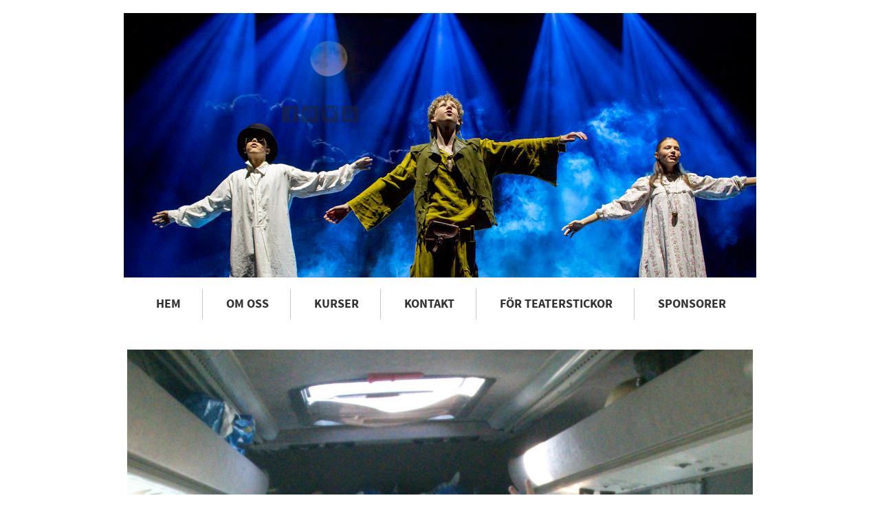

--- FILE ---
content_type: text/html;charset=utf-8
request_url: https://www.teaterstickorna.se/nordisk-teaterfestival/svendborg-45070951
body_size: 7852
content:
<!DOCTYPE html PUBLIC "-//W3C//DTD XHTML 1.0 Transitional//EN" "http://www.w3.org/TR/xhtml1/DTD/xhtml1-transitional.dtd"><html lang="sv" xml:lang="sv" xmlns="http://www.w3.org/1999/xhtml" class=" h24_page_sub touch-menu-fix js-bundles faux-section-support h24mobile design-45 theme-319"  xmlns:fb="http://www.facebook.com/2008/fbml">
<head>
	<meta name="keywords" content="Teater,Jönköping,Teaterstickorna,Eva,Edevik" />
	<meta name="description" property="og:description" content="Teaterstickorna är en ideell förening som specialicerat sitt arbete med barn och unga som vill ägna sig åt scenkonst. Vi verkar i det fria kulturlivet i Jönköping med omnejd. Vi skapar de bästa förutsättningar för att erbjuda barn och ungdomar hög kvalitet i arbetet med våra produktioner. Vi tummar varken på den sociala frigörande kraft och utveckling som sker i ett teaterprojekt, eller den konstnärliga delen" />

	
		
	<link rel="shortcut icon" href="https://dbvjpegzift59.cloudfront.net/266725/1179632-XtunU.ico"/>
	<title>Svendborg | Teaterstickorna</title>

			<style type="text/css">
			/* h24-icon */
			@font-face {
    font-family: 'h24-icon';
    src: url('/public/css/fonts/h24icon-webfont.eot');
    src: url('/public/css/fonts/h24icon-webfont.eot?#iefix') format('embedded-opentype'),
         url('/public/css/fonts/h24icon-webfont.woff') format('woff'),
         url('/public/css/fonts/h24icon-webfont.ttf') format('truetype'),
         url('/public/css/fonts/h24icon-webfont.svg#h24-iconicon') format('svg');
    font-weight: normal;
    font-style: normal;
} 

/* Use the following CSS code if you want to use data attributes for inserting your icons */
[data-icon]:before {
	font-family: 'h24-icon';
	content: attr(data-icon);
	speak: none;
	font-weight: normal;
	line-height: 1;
	-webkit-font-smoothing: antialiased;
    -moz-osx-font-smoothing: grayscale;
}

.h24_icon_right_space {
	padding-right: 0.5em;
}
.h24_icon_left_space {
    padding-left: 0.5em;
}

.h24_icon_letterpress {
    /*.opacity(85);*/
    opacity: 0.85;
    filter: alpha(opacity=85);
    text-shadow: rgba(255,255,255,0.2) 0 .1em, rgba(0,0,0,0.4) -0.1em -0.1em;
}		</style>
	
		<script type="text/javascript" src="/public/js/jquery/jquery-1.7.2.min.js"></script>

	<link rel="stylesheet" media="screen" type="text/css" href="//d16pu24ux8h2ex.cloudfront.net/css/bundles/H24DLiveMode-0/3527bc1a20cf4ef2e4cf4681b7930dad.h24.gz.css" />
<link rel="stylesheet" media="screen" type="text/css" href="/Page/H24-Combined-CSS?v=69&amp;iv=426&amp;h=266725" />
<script type="text/javascript">
		var l = document.createElement('link'); 
		l.rel = 'stylesheet';
		l.href = 'https://fonts.googleapis.com/css?family=Arvo';
		var h = document.getElementsByTagName('head')[0]; 
		h.parentNode.insertBefore(l, h);
</script>
<style type="text/css">
/* Source Sans */
/*! License for this font can be found at:SIL Open Font License 1.1 (http://scripts.sil.org/OFL) !*/ @font-face {font-family:'SourceSansPro';src:url('/public/css/fonts/SourceSansPro-Bold-webfont.eot');src:url('/public/css/fonts/SourceSansPro-Bold-webfont.eot?#iefix') format('embedded-opentype'), url('/public/css/fonts/SourceSansPro-Bold-webfont.woff') format('woff'), url('/public/css/fonts/SourceSansPro-Bold-webfont.ttf') format('truetype'), url('/public/css/fonts/SourceSansPro-Bold-webfont.svg#SourceSansPro') format('svg');font-weight:bold;font-style:normal;}@font-face {font-family:'SourceSansPro';src:url('/public/css/fonts/SourceSansPro-BoldIt-webfont.eot');src:url('/public/css/fonts/SourceSansPro-BoldIt-webfont.eot?#iefix') format('embedded-opentype'), url('/public/css/fonts/SourceSansPro-BoldIt-webfont.woff') format('woff'), url('/public/css/fonts/SourceSansPro-BoldIt-webfont.ttf') format('truetype'), url('/public/css/fonts/SourceSansPro-BoldIt-webfont.svg#SourceSansPro') format('svg');font-weight:bold;font-style:italic;}@font-face {font-family:'SourceSansPro';src:url('/public/css/fonts/SourceSansPro-Regular-webfont.eot');src:url('/public/css/fonts/SourceSansPro-Regular-webfont.eot?#iefix') format('embedded-opentype'), url('/public/css/fonts/SourceSansPro-Regular-webfont.woff') format('woff'), url('/public/css/fonts/SourceSansPro-Regular-webfont.ttf') format('truetype'), url('/public/css/fonts/SourceSansPro-Regular-webfont.svg#SourceSansPro') format('svg');font-weight:normal;font-style:normal;}@font-face {font-family:'SourceSansPro';src:url('/public/css/fonts/SourceSansPro-It-webfont.eot');src:url('/public/css/fonts/SourceSansPro-It-webfont.eot?#iefix') format('embedded-opentype'), url('/public/css/fonts/SourceSansPro-It-webfont.woff') format('woff'), url('/public/css/fonts/SourceSansPro-It-webfont.ttf') format('truetype'), url('/public/css/fonts/SourceSansPro-It-webfont.svg#SourceSansPro') format('svg');font-weight:normal;font-style:italic;}
</style>

<style type="text/css">
.h24-u-documentBackgroundHolder {background-color:#ffffff;background-image:none;}</style>





		<style type="text/css">
	.H24-Mobile-DesktopFooter {
		display:block;
	}
	</style>

					<style type="text/css">
		.responsive_header_panel {
			background-color: #ffffff !important;
			color: #000 !important;
		}

		.responsive_header_panel .header_panel_main .mobile-nav {
			background-color: #ffffff !important;
		}

		.responsive_menu_action .hamburger_toggle_button_iconbar {
			background-color: #121212 !important;
		}

		.responsive_header_panel .page_title a:link,
		.responsive_header_panel .page_title a:visited {
			color: #000 !important;
		}

		.h24mobile .responsive_nav_main .menu_level_1 li a,
		.h24mobile .responsive_nav_main .menu_level_1 li a:link,
		.h24mobile .responsive_nav_main .menu_level_1 li a:active,
		.h24mobile .responsive_nav_main .menu_level_1 li a:visited {
			background-color: #ffffff !important;
			border-top: 1px solid #d8d8d8 !important;
			border-bottom: 0 !important;
			color: #000 !important;
		}
		.h24mobile .responsive_nav_main li.active > a:link, 
		.h24mobile .responsive_nav_main li.active > a:active,
		.h24mobile .responsive_nav_main li.active > a:visited {
			background-color: #ffffff !important;
			color: #000 !important;
		}

		.h24mobile .responsive_nav_main .menu_level_1 li.menu_submenu_open > a {
			border-top: 1px solid #d8d8d8 !important;
			background-color: #ffffff !important;
			color: #000 !important;
		}

		#responsive_flag_nav li a,
		#responsive_flag_nav li a:link,
		#responsive_flag_nav li a:active,
		#responsive_flag_nav li a:visited {
			background-color: #ffffff !important;
			border-top: 1px solid #d8d8d8 !important;
			border-bottom: 0 !important;
			color: #000 !important;
		}

		.h24mobile .responsive_header_store_panel {
			background-color: #e5e5e5 !important;
		}

		#responsive_menu_icon {
			color: #000 !important;
		}

	</style>
		<meta name="viewport" content="width=device-width, initial-scale=1.0" />
				<link rel="stylesheet" media="only screen and (max-width: 1023px)" type="text/css" href="//d16pu24ux8h2ex.cloudfront.net/css/bundles/H24MobileMode-0/710578b300f95d4168d83dfcefca172d.h24.gz.css" />		<script type="text/javascript">
		$(function() {
			$h24.mobile.init();
		});
		</script>
		<!-- End of responsive design -->
	


<meta name="google-site-verification" content="onS_FfvvZiSqkDdRQ3XRP6yH_knVwUWuKDiDdTj3dIA" />


<!-- Google Analytics -->
<script type="text/javascript">
/* <![CDATA[ */
(function(i,s,o,g,r,a,m){i['GoogleAnalyticsObject']=r;i[r]=i[r]||function(){
(i[r].q=i[r].q||[]).push(arguments)},i[r].l=1*new Date();a=s.createElement(o),
m=s.getElementsByTagName(o)[0];a.async=1;a.src=g;m.parentNode.insertBefore(a,m)
})(window,document,'script','https://www.google-analytics.com/analytics.js','ga');

ga('create', 'UA-144567534-1', 'auto');
ga('send', 'pageview');
/* ]]> */
</script>
<!-- End Google Analytics -->

<meta name="google-site-verification" content="w6QiotN7vbyVT3XUI-lJZNVcLZ-Nq6owkbkiIkbrs1A" />
<style media="print">
	.hidden,#header,#head,.h24_footer,#footer,.h24_bg_image,#h24_webshop,#h24_order_popup,.h24_do_not_print,.alert_message,#h24_jq_tools_gallery,#facebox,#shadowbox_container,#top-menu-wrapper,#leftside,.sf-menu,#h24_simple_top_menu,#menu,#h24_controlPanel, #admin_panel, #add_content_panel, #ap_subMenuHolder,.editing_control_panel, .settings, .h24_minidropdown, .dialog_save_cancel_buttons,#h24_quickstart, #terms, #purchase_dialog, #h24_purchase_manager, .h24_dialog,#sortable_helper, .simplebit_tab, #h24_picnik_container, .visibility_hidden,.pp-FauxSection, .responsive_container{display:none !important;}/*! Non-supported blocks !*/ .h24_galleria_block {display:none !important;}/*! Make content wide !*/ .h24_heading span,.h24_content_container {width:95% !important;}.h24_collection {float:left;padding:10px;margin-bottom:20px;max-width:100% !important;width:auto !important;}.h24_collection_newline {clear:both;}.block_container {margin:0 10px 10px 0;}.h24_block_rss_block .mobile_fluid_width {width:95% !important;}.h24_content_container img {max-width:100% !important;}/*! Reset block height !*/ .block_container {min-height:auto !important;}.sortable {list-style-type:none;}body, .h24_design { background-color:#ffffff !important;;background-image:none !important;font-family:Georgia, Times, serif !important;font-size:11pt;/*!line-height:1.2;!*/ color:#000000 !important;}img {border:0;}p, span, td, th, h1,h2,h3,h4,h5,em,b,strong { color:#000000 !important;}p {margin:0;}li {background-image:none !important;}a:link, a:visited {color:#0059BF;background:transparent;font-weight:bold;text-decoration:underline;}/*! Clearing !*/ .clearer { clear:both; }/*! Simple gallery !*/ div.simple_gallery_content > div {float:left;position:relative;}div.simple_gallery_content  {clear:both;overflow:hidden;width:100%;}/*! Google maps !*/ div.h24_do_print {display:block;}</style>
</head>
<body class="h24-u-documentBackgroundHolder">
<div class="h24-u-documentBackgroundHolder-opacity-color"></div>


<div id="responsive_header_container" class="responsive_container">

<!-- Header panel -->
<div id="responsive_header_panel" class="responsive_header_panel ">
	<section class="header_panel_main">
		<div class="header_panel_nav_title">
							<h2 class="page_title">
					<a href="//www.teaterstickorna.se/">
						Teaterstickorna					</a>
				</h2>
						&nbsp;		</div>
		<nav class="mobile-nav">
			<div class="header_panel_nav_flag">
							</div>

						<div class="header_panel_nav_menu">
				<a href="#" id="responsive_menu_icon" class="responsive_menu_action">
					<span class="hamburger_toggle_button_iconbar">&nbsp;</span>
					<span class="hamburger_toggle_button_iconbar">&nbsp;</span>
					<span class="hamburger_toggle_button_iconbar">&nbsp;</span>
				</a>
			</div>
						<div style="clear:both"></div> 
		</nav>
	</section>
	
	<div class="clearer"></div>
</div>




<nav id="responsive_nav_main" class="responsive_nav_main responsive_nav_main_sidebar closed">
	<ul class="menu_level_1">
								<li >
									<a href="/hem-41141764">
						Hem						
											</a>
											</li>
											<li >
									<a href="/om-oss-41141837">
						Om oss						
											</a>
											</li>
											<li >
									<a href="/kurser-42939489">
						Kurser						
											</a>
											</li>
											<li >
									<a href="/kontakt-41051019">
						Kontakt						
											</a>
											</li>
											<li >
									<a href="/för-teaterstickor-43292761">
						För Teaterstickor						
											</a>
											</li>
											<li >
									<a href="/sponsorer-41145077">
						Sponsorer						
											</a>
											</li>
						</ul>
</nav>
<div style="clear: both"></div></div>
<div class="responsive_nav_overlay hidden" id="responsive_nav_overlay"></div>


<div id="fb-root"></div>

<!-- H24Design Template Start -->
	

	<div id="wrapper">
		<div id="header">
			<div class="logo">

<div class="h24-socialBox-container" style="left:227px; top:133px; display: inline-block;" data-section="socialBoxContainer" data-appearance="sidebar_closed" data-active="true" data-linked="yes">
																																															
 			 				<a href="http://www.facebook.com/teaterstickorna/" aria-label="facebook" onclick="window.open(this.href);return false;">
					<span class="h24-socialBox-headerPanel-icon  h24-socialBox-headerPanel-icon__dark " data-icon="&#58385;" aria-hidden="true"></span>				</a>
 																																											
 							<a href="mailto:eva.edevik@teaterstickorna.se" aria-label="email" onclick="window.location(this.href);return false;">
					<span class="h24-socialBox-headerPanel-icon  h24-socialBox-headerPanel-icon__dark " data-icon="&#58400;" aria-hidden="true"></span>				</a>
				? } ?>
																																													
 			 				<a href="http://instagram.se/teaterstickorna" aria-label="instagram" onclick="window.open(this.href);return false;">
					<span class="h24-socialBox-headerPanel-icon  h24-socialBox-headerPanel-icon__dark " data-icon="&#58387;" aria-hidden="true"></span>				</a>
 																																																													
 			 				<a href="http://www.youtube.com/channel/UCXcx6Sxs50K0_6Jz6hE26KQ" aria-label="youtube" onclick="window.open(this.href);return false;">
					<span class="h24-socialBox-headerPanel-icon  h24-socialBox-headerPanel-icon__dark " data-icon="&#58371;" aria-hidden="true"></span>				</a>
 																										
		</div>
</div>
			<div id="nav">
				<ul><li class="">
						<a href="/">Hem</a><span></span>
					</li><li class="">
						<a href="/om-oss-41141837">Om oss</a><span></span>
					</li><li class="">
						<a href="/kurser-42939489">Kurser</a><span></span>
					</li><li class="">
						<a href="/kontakt-41051019">Kontakt</a><span></span>
					</li><li class="">
						<a href="/för-teaterstickor-43292761">För Teaterstickor</a><span></span>
					</li><li class="">
						<a href="/sponsorer-41145077">Sponsorer</a><span></span>
					</li></ul>
			</div>
		</div>
		<div id="main">
			<div id="twocolumns">
				<div id="content" class="full-width">
					<div id="h24_content_container" style="width:910px" class="h24_content_container" data-design-layout="[&quot;100.000&quot;]" data-layout-id="28"><div id="collection0" style="width:910px;" class="h24_collection h24_first_collection h24_last_collection  h24_first_last_collection " data-collection-index="0">
<div id="block_container_118531125" class="block_container presentation_image_block" style="min-height:0px;">
	<div id="block_118531125">
		<div class="h24_normal_text">
			<div class="h24_image_block_align h24_image_block_align_left    " style="width:910px;border-color:#FFFFFF;" >
																	<img id="block_img_118531125" style="" class="presentation_image_block_image" src="https://dst15js82dk7j.cloudfront.net/266725/95030781-d9MQG.jpg" srcset="https://h24-original.s3.amazonaws.com/266725/29506666-e6V8B.jpg 1575w" alt="" title="" />
							</div>
			<span id="block_text_118531125" class="h24_caption h24_image_block_align_left" style="display:none;"></span>
		</div>
	</div>
</div>
<div id="block_container_118531141" class="block_container standard_text_block text_block" style="min-height:0px;margin:0;">
		<div id="block_118531141">
													<div class="text_content" id="block_118531141_text_content">
								<div style="text-align: center;"><span style="font-size:26px;">Nordisk Teaterfestival Svendborg</span><br />
<span style="font-size:16px;">Första året som Svendborg var värdstad i vår festival var 2011. Det finns tyvärr bara en bild från det året, men den får inleda Svendborg. Vi deltog med Viktor Rydbergs Singoalla. Så här glada var våra skådespelare när de spelat!</span></div>
							</div>
					</div>
		<div class="clearer"></div>
</div>


<div id="block_container_118531126" class="block_container presentation_image_block" style="min-height:0px;">
	<div id="block_118531126">
		<div class="h24_normal_text">
			<div class="h24_image_block_align h24_image_block_align_left    " style="width:910px;border-color:#FFFFFF;" >
																	<img id="block_img_118531126" style="" class="presentation_image_block_image" src="https://dst15js82dk7j.cloudfront.net/266725/95030789-UyJns.jpg" srcset="https://h24-original.s3.amazonaws.com/266725/29506669-8QK8S.jpg 960w" alt="" title="" />
							</div>
			<span id="block_text_118531126" class="h24_caption h24_image_block_align_left" style="display:none;"></span>
		</div>
	</div>
</div>

<div id="block_container_118531142" class="block_container presentation_image_block" style="min-height:0px;">
	<div id="block_118531142">
		<div class="h24_normal_text">
			<div class="h24_image_block_align h24_image_block_align_left    " style="width:910px;border-color:#FFFFFF;" >
																	<img id="block_img_118531142" style="" class="presentation_image_block_image" src="https://dst15js82dk7j.cloudfront.net/266725/95031107-m59uP.jpg" srcset="https://dst15js82dk7j.cloudfront.net/266725/95031108-5WwCz.jpg 1820w" alt="" title="" />
							</div>
			<span id="block_text_118531142" class="h24_caption h24_image_block_align_left" style="display:none;"></span>
		</div>
	</div>
</div>

<div id="block_container_118531127" class="block_container presentation_image_block" style="min-height:0px;">
	<div id="block_118531127">
		<div class="h24_normal_text">
			<div class="h24_image_block_align h24_image_block_align_left    " style="width:910px;border-color:#FFFFFF;" >
																	<img id="block_img_118531127" style="" class="presentation_image_block_image" src="https://dst15js82dk7j.cloudfront.net/266725/95030798-aDCRE.jpg" srcset="https://dst15js82dk7j.cloudfront.net/266725/95030799-CNNVE.jpg 1820w" alt="" title="" />
							</div>
			<span id="block_text_118531127" class="h24_caption h24_image_block_align_left" style="display:none;"></span>
		</div>
	</div>
</div>
<div id="block_container_118531143" class="block_container standard_text_block text_block" style="min-height:0px;margin:0;">
		<div id="block_118531143">
													<div class="text_content" id="block_118531143_text_content">
								<div style="text-align: center;"><span style="font-size:26px;">Nästa resa till Svendborg och festivalen där var 2014</span></div>							</div>
					</div>
		<div class="clearer"></div>
</div>


<div id="block_container_118531128" class="block_container presentation_image_block" style="min-height:0px;">
	<div id="block_118531128">
		<div class="h24_normal_text">
			<div class="h24_image_block_align h24_image_block_align_left    " style="width:910px;border-color:#FFFFFF;" >
																	<img id="block_img_118531128" style="" class="presentation_image_block_image" src="https://dst15js82dk7j.cloudfront.net/266725/95030805-dnq5P.jpg" srcset="https://dst15js82dk7j.cloudfront.net/266725/95030806-SUbnX.jpg 1820w" alt="" title="" />
							</div>
			<span id="block_text_118531128" class="h24_caption h24_image_block_align_left" style="display:none;"></span>
		</div>
	</div>
</div>

<div id="block_container_118531129" class="block_container presentation_image_block" style="min-height:0px;">
	<div id="block_118531129">
		<div class="h24_normal_text">
			<div class="h24_image_block_align h24_image_block_align_left    " style="width:910px;border-color:#FFFFFF;" >
																	<img id="block_img_118531129" style="" class="presentation_image_block_image" src="https://dst15js82dk7j.cloudfront.net/266725/95030833-Dow40.jpg" srcset="https://dst15js82dk7j.cloudfront.net/266725/95030834-WdouR.jpg 1820w" alt="" title="" />
							</div>
			<span id="block_text_118531129" class="h24_caption h24_image_block_align_left" style="display:none;"></span>
		</div>
	</div>
</div>

<div id="block_container_118531130" class="block_container presentation_image_block" style="min-height:0px;">
	<div id="block_118531130">
		<div class="h24_normal_text">
			<div class="h24_image_block_align h24_image_block_align_left    " style="width:910px;border-color:#FFFFFF;" >
																	<img id="block_img_118531130" style="" class="presentation_image_block_image" src="https://dst15js82dk7j.cloudfront.net/266725/95030839-546HQ.jpg" srcset="https://dst15js82dk7j.cloudfront.net/266725/95030840-GBUds.jpg 1820w" alt="" title="" />
							</div>
			<span id="block_text_118531130" class="h24_caption h24_image_block_align_left" style="display:none;"></span>
		</div>
	</div>
</div>

<div id="block_container_118531131" class="block_container presentation_image_block" style="min-height:0px;">
	<div id="block_118531131">
		<div class="h24_normal_text">
			<div class="h24_image_block_align h24_image_block_align_left    " style="width:910px;border-color:#FFFFFF;" >
																	<img id="block_img_118531131" style="" class="presentation_image_block_image" src="https://dst15js82dk7j.cloudfront.net/266725/95030847-yMkai.jpg" srcset="https://dst15js82dk7j.cloudfront.net/266725/95030848-Wppjy.jpg 1820w" alt="" title="" />
							</div>
			<span id="block_text_118531131" class="h24_caption h24_image_block_align_left" style="display:none;"></span>
		</div>
	</div>
</div>

<div id="block_container_118531132" class="block_container presentation_image_block" style="min-height:0px;">
	<div id="block_118531132">
		<div class="h24_normal_text">
			<div class="h24_image_block_align h24_image_block_align_left    " style="width:910px;border-color:#FFFFFF;" >
																	<img id="block_img_118531132" style="" class="presentation_image_block_image" src="https://dst15js82dk7j.cloudfront.net/266725/95030853-Th15j.jpg" srcset="https://dst15js82dk7j.cloudfront.net/266725/95030854-m1FKj.jpg 1820w" alt="" title="" />
							</div>
			<span id="block_text_118531132" class="h24_caption h24_image_block_align_left" style="display:none;"></span>
		</div>
	</div>
</div>

<div id="block_container_118531133" class="block_container presentation_image_block" style="min-height:0px;">
	<div id="block_118531133">
		<div class="h24_normal_text">
			<div class="h24_image_block_align h24_image_block_align_left    " style="width:910px;border-color:#FFFFFF;" >
																	<img id="block_img_118531133" style="" class="presentation_image_block_image" src="https://dst15js82dk7j.cloudfront.net/266725/95030858-tceIo.jpg" srcset="https://h24-original.s3.amazonaws.com/266725/29506713-KCKaK.jpg 1575w" alt="" title="" />
							</div>
			<span id="block_text_118531133" class="h24_caption h24_image_block_align_left" style="display:none;"></span>
		</div>
	</div>
</div>

<div id="block_container_118531134" class="block_container presentation_image_block" style="min-height:0px;">
	<div id="block_118531134">
		<div class="h24_normal_text">
			<div class="h24_image_block_align h24_image_block_align_left    " style="width:910px;border-color:#FFFFFF;" >
																	<img id="block_img_118531134" style="" class="presentation_image_block_image" src="https://dst15js82dk7j.cloudfront.net/266725/95030861-UgEj6.jpg" srcset="https://dst15js82dk7j.cloudfront.net/266725/95030862-2o211.jpg 1820w" alt="" title="" />
							</div>
			<span id="block_text_118531134" class="h24_caption h24_image_block_align_left" style="display:none;"></span>
		</div>
	</div>
</div>

<div id="block_container_118531135" class="block_container presentation_image_block" style="min-height:0px;">
	<div id="block_118531135">
		<div class="h24_normal_text">
			<div class="h24_image_block_align h24_image_block_align_left    " style="width:910px;border-color:#FFFFFF;" >
																	<img id="block_img_118531135" style="" class="presentation_image_block_image" src="https://dst15js82dk7j.cloudfront.net/266725/95030869-wWkZR.jpg" srcset="https://h24-original.s3.amazonaws.com/266725/29506718-FT12q.jpg 1575w" alt="" title="" />
							</div>
			<span id="block_text_118531135" class="h24_caption h24_image_block_align_left" style="display:none;"></span>
		</div>
	</div>
</div>

<div id="block_container_118531136" class="block_container presentation_image_block" style="min-height:0px;">
	<div id="block_118531136">
		<div class="h24_normal_text">
			<div class="h24_image_block_align h24_image_block_align_left    " style="width:910px;border-color:#FFFFFF;" >
																	<img id="block_img_118531136" style="" class="presentation_image_block_image" src="https://dst15js82dk7j.cloudfront.net/266725/95030874-VIUYR.jpg" srcset="https://h24-original.s3.amazonaws.com/266725/29506720-epcci.jpg 1575w" alt="" title="" />
							</div>
			<span id="block_text_118531136" class="h24_caption h24_image_block_align_left" style="display:none;"></span>
		</div>
	</div>
</div>

<div id="block_container_118531137" class="block_container presentation_image_block" style="min-height:0px;">
	<div id="block_118531137">
		<div class="h24_normal_text">
			<div class="h24_image_block_align h24_image_block_align_left    " style="width:910px;border-color:#FFFFFF;" >
																	<img id="block_img_118531137" style="" class="presentation_image_block_image" src="https://dst15js82dk7j.cloudfront.net/266725/95031002-VAuhL.jpg" srcset="https://dst15js82dk7j.cloudfront.net/266725/95031003-Rn1Km.jpg 1820w" alt="" title="" />
							</div>
			<span id="block_text_118531137" class="h24_caption h24_image_block_align_left" style="display:none;"></span>
		</div>
	</div>
</div>

<div id="block_container_118531138" class="block_container presentation_image_block" style="min-height:0px;">
	<div id="block_118531138">
		<div class="h24_normal_text">
			<div class="h24_image_block_align h24_image_block_align_left    " style="width:910px;border-color:#FFFFFF;" >
																	<img id="block_img_118531138" style="" class="presentation_image_block_image" src="https://dst15js82dk7j.cloudfront.net/266725/95031182-u2k8y.jpg" srcset="https://h24-original.s3.amazonaws.com/266725/29506786-2CAEH.jpg 960w" alt="" title="" />
							</div>
			<span id="block_text_118531138" class="h24_caption h24_image_block_align_left" style="display:none;"></span>
		</div>
	</div>
</div>

<div id="block_container_118531324" class="block_container presentation_image_block" style="min-height:0px;">
	<div id="block_118531324">
		<div class="h24_normal_text">
			<div class="h24_image_block_align h24_image_block_align_left    " style="width:910px;border-color:#FFFFFF;" >
																	<img id="block_img_118531324" style="" class="presentation_image_block_image" src="https://dst15js82dk7j.cloudfront.net/266725/95031183-3E4BN.jpg" srcset="https://h24-original.s3.amazonaws.com/266725/29506787-Kgzip.jpg 1525w" alt="" title="" />
							</div>
			<span id="block_text_118531324" class="h24_caption h24_image_block_align_left" style="display:none;"></span>
		</div>
	</div>
</div>
<div id="block_container_118531144" class="block_container standard_text_block text_block" style="min-height:0px;margin:0;">
		<div id="block_118531144">
													<div class="text_content" id="block_118531144_text_content">
								<div style="text-align: center;"><span style="font-size:26px;">Temat på föreställningarna var H.C. Andersen</span></div>							</div>
					</div>
		<div class="clearer"></div>
</div>

<div id="block_container_118531145" class="block_container standard_text_block text_block" style="min-height:0px;margin:0;">
		<div id="block_118531145">
													<div class="text_content" id="block_118531145_text_content">
								<div style="text-align: center;"><span style="font-size:16px;">Våra danska vänner gav föreställningen "#Storytellers" där vi fick en inblick i H.C. Andersens liv och några av hans sagor. Svinaherden, Näktergalen och Prinsessan på ärten.</span></div>							</div>
					</div>
		<div class="clearer"></div>
</div>

<div id="block_container_118531146" class="block_container standard_text_block text_block" style="min-height:0px;margin:0;">
		<div id="block_118531146">
													<div class="text_content" id="block_118531146_text_content">
								<div style="text-align: center;"><span style="font-size:16px;">Våra norska vänner bjöd på en modern version av "Den lilla Sjöjungfrun"</span></div>							</div>
					</div>
		<div class="clearer"></div>
</div>


<div id="block_container_118531139" class="block_container presentation_image_block" style="min-height:0px;">
	<div id="block_118531139">
		<div class="h24_normal_text">
			<div class="h24_image_block_align h24_image_block_align_left    " style="width:910px;border-color:#FFFFFF;" >
																	<img id="block_img_118531139" style="" class="presentation_image_block_image" src="https://dst15js82dk7j.cloudfront.net/266725/95031014-f1JnK.jpg" srcset="https://h24-original.s3.amazonaws.com/266725/29506739-Y8HQS.jpg 960w" alt="" title="" />
							</div>
			<span id="block_text_118531139" class="h24_caption h24_image_block_align_left" style="display:none;"></span>
		</div>
	</div>
</div>
<div id="block_container_118531147" class="block_container standard_text_block text_block" style="min-height:0px;margin:0;">
		<div id="block_118531147">
													<div class="text_content" id="block_118531147_text_content">
								<div style="text-align: center;"><span style="font-size:16px;">Teaterstickorna gav " Den fula ankungen"</span></div>							</div>
					</div>
		<div class="clearer"></div>
</div>


<div id="block_container_118531140" class="block_container presentation_image_block" style="min-height:0px;">
	<div id="block_118531140">
		<div class="h24_normal_text">
			<div class="h24_image_block_align h24_image_block_align_left    " style="width:910px;border-color:#FFFFFF;" >
																	<img id="block_img_118531140" style="" class="presentation_image_block_image" src="https://dst15js82dk7j.cloudfront.net/266725/95031021-GGv1D.jpg" srcset="https://h24-original.s3.amazonaws.com/266725/29506745-4Lvdw.jpg 960w" alt="" title="" />
							</div>
			<span id="block_text_118531140" class="h24_caption h24_image_block_align_left" style="display:none;"></span>
		</div>
	</div>
</div>
</div><div class="h24_collection_newline h24_last_collection"></div></div>
					<div class="clearer"></div>
				</div>
								<div class="clearer"></div>
			</div>
			<div id="footer">
					<div id="h24_footer_content" class="h24_footer_content">		<p><span style="color: #333333; font-size: 9px;">Copyright © 2019</span><br /><br /><span style="color: #333333; font-size: 9px;">Samtliga bilder är skyddade av upphovsrätten och får ej användas utan tillåtelse.</span><br /><span style="color: #333333; font-size: 9px;">Hemsidan skapad av Lisa Snarberg, Elin Mattsson, Jesper Björkbrant för Teaterstickorna.&nbsp;</span><br /><br /><span style="color: #333333; font-size: 9px;">Teaterstickorna | Organisationsnummer&nbsp;826001-3274</span><br /><span style="color: #333333; font-size: 9px;">Myntgatan 7,&nbsp;</span><span style="color: #333333;"><span style="font-size: 9px;">553 32 Jönköping | Established 1987&nbsp;</span><br /><br /><br /><br /><br /></span></p>	</div>				<div class="H24-Mobile-DesktopFooter">
		<div class="h24_footer_content">
					
			<br/>
							<p class="h24_mobile_show"><a href="?desktop=1" rel="nofollow">Visa skrivbordsversion</a></p>
					</div>
	</div>

				<div class="clearer"></div>
			</div>
			<div class="clearer"></div>
		</div>
	</div><!-- H24Design Template End -->



	<div id="h24_store_panel" class="hidden h24_do_not_print">
		<div id="h24_store_panel_wrapper">
			<div id="h24_store_panel_content">
			</div>
		</div>
	</div>


	<script type="text/javascript" src="//d16pu24ux8h2ex.cloudfront.net/js/bundles/H24DLiveMode/2c7f98b343ab2d0dd631008d77d9c495.gz.js"></script>
<script type="text/javascript" src="/public/js/dynamic-resources.php?hid=266725&amp;vl=sv-SE&amp;l=1&amp;ac=sv-SE&amp;dl=sv-SE"></script>
<script type="text/javascript">
<!--//--><![CDATA[
$(function(){$h24.docReady();});
//]]>
</script>
<!--[if IE 7]><script type="text/javascript">document.getElementsByTagName('html')[0].className += ' ua-ie7';</script><![endif]-->
<!--[if IE 8]><script type="text/javascript">document.getElementsByTagName('html')[0].className += ' ua-ie8';</script><![endif]-->
<!--[if lte IE 8]><script type="text/javascript">document.getElementsByTagName('html')[0].className += ' ua-lte-ie8';</script><![endif]-->
<!--[if IE 9]><script type="text/javascript">document.getElementsByTagName('html')[0].className += ' ua-ie9';</script><![endif]-->
<script type="text/javascript">
<!--//--><![CDATA[

	var $h24 = new h24core({"pageid":12345075,"homepageid":"266725","sessionid":"6car2h2p3mscr7g1atg497gvearfd3ak","editorBrandname":"Hemsida24","pageci":"45070951","design_id":"45","theme_id":"319","navigation_selectors":"#nav, #sidebar","design_revision_id":"3153","overflow_item_selector":"#nav li","overflow_width":"920","overflowing_menu_allowed":false,"ckeditor_html_enabled":false,"blocks":{"PresentationImageBlock":["118531125","118531126","118531142","118531127","118531128","118531129","118531130","118531131","118531132","118531133","118531134","118531135","118531136","118531137","118531138","118531324","118531139","118531140"],"StandardTextBlock":["118531141","118531143","118531144","118531145","118531146","118531147"]},"lang":"sv-SE","imageViewer":"Fancybox","isMobile":true,"hasActiveStore":false}); 
				
	$(function() {
		// Background-attachment equal to fixed is not working so good on mobiles/tablets, so replace with 
		// scroll instead only on body and page faux sections.
		if ($(window).width() <= 1280 && Modernizr.touch)
		{
			// MOBILE TOUCH DEVICE
			
			if ($('body').css('backgroundAttachment') === 'fixed')
			{
				$('body').css('backgroundAttachment', 'scroll');
			}

			$('.pp-FauxSection').each(function() {
				var $this = $(this);

				if ($this.css('backgroundAttachment') === 'fixed')
				{
					$this.css('backgroundAttachment', 'scroll');
				}
			});
		}
	});


//]]>
</script>
<script type="text/javascript">
/* <![CDATA[ */
document.write('<div id="h24_webshop" class="hidden h24_do_not_print"><div id="h24_webshop_wrapper"><div id="h24_webshop_toggle" class="toggle_webshop"><span>Varukorg</span></div><div id="h24_webshop_content"></div><!'+'--[if lte IE 6.5]><iframe></iframe><![endif]--></div></div>');
document.write('<div data-color="#000000" data-opacity="0.3" data-speed="500" class="h24_jqt_simple_overlay h24_do_not_print" id="h24_jq_tools_gallery" ><a class="h24_jqt_prev">Föregående</a><a class="h24_jqt_next">Nästa</a><div class="h24_jqt_info"></div><img class="h24_jqt_progress" src="/public/js/jquery/jquery_tools/flowplayer/loading.gif" alt="Loading..." /></div>');
$(function() {
	var a = new Image(1,1);
	a.src="/public/js/h24ca_ddb.php?hid=266725&referer="+encodeURIComponent(document.referrer)+"&r="+Math.random()*1000000;
});
/* ]]> */
</script>

	<script type="text/javascript">
		$(function() {
			$h24.cookieBar.init();
		});
	</script>


<script type="text/javascript">
$(function() {
		var iframesOnPage = $('iframe').size();

	if (iframesOnPage > 0) {
		setInterval(function() {
			$h24.fauxSections.reposition();
		}, 500);
	}
});
</script>

</body>
	<script type="text/javascript">
				$(function() {
			// Load font awesome dynamically
			(function() {
				var l = document.createElement('link');
				l.rel = 'stylesheet';
				l.href = '//cdnjs.cloudflare.com/ajax/libs/font-awesome/4.7.0/css/font-awesome.min.css';
				var h = document.getElementsByTagName('head')[0];
				h.parentNode.insertBefore(l, h);
			})();
		});
	</script>

					<script type="text/javascript">
		(function($, undefined) {
			$(function() {
				// Only add recaptcha script if any form blocks exists
				if ($('#h24_content_container .form_block').size() > 0) {
					var script = document.createElement("script");
				    script.type = "text/javascript";
				    script.src = "https://www.google.com/recaptcha/api.js?hl=sv";
				    script.defer = true;
				    script.async = true;

				    $("head").append(script);
				}
			});
		})(jQuery);
		</script>
	</html>


--- FILE ---
content_type: text/plain
request_url: https://www.google-analytics.com/j/collect?v=1&_v=j102&a=1565171982&t=pageview&_s=1&dl=https%3A%2F%2Fwww.teaterstickorna.se%2Fnordisk-teaterfestival%2Fsvendborg-45070951&ul=en-us%40posix&dt=Svendborg%20%7C%20Teaterstickorna&sr=1280x720&vp=1280x720&_u=IEBAAEABAAAAACAAI~&jid=378610454&gjid=991919073&cid=315750878.1769095316&tid=UA-144567534-1&_gid=1221005659.1769095316&_r=1&_slc=1&z=1386367168
body_size: -452
content:
2,cG-D2HP7PYK0P